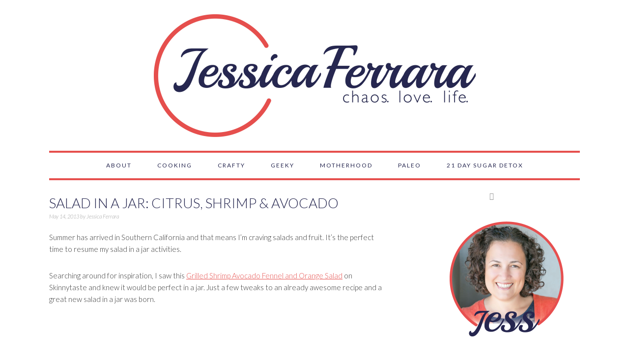

--- FILE ---
content_type: text/html; charset=utf-8
request_url: https://chaosandlove.com/salad-in-a-jar-citrus-shrimp-avocado/?replytocom=239346
body_size: 9220
content:
<!DOCTYPE html>
<html lang="en-US" prefix="og: http://ogp.me/ns#">
<head>
  <meta charset="utf-8">
  <title>Salad in a Jar: Citrus, Shrimp & Avocado | Jessica Ferrara</title>
  <meta name="viewport" content="width=device-width, initial-scale=1">
  <style type="text/css">
                        .slide-excerpt { width: 100%; }
                        .slide-excerpt { bottom: 0; }
                        .slide-excerpt { right: 0; }
                        .flexslider { max-width: 680px; max-height: 350px; }
                        .slide-image { max-height: 350px; }
  </style>
  <meta name="description" content="Refreshing summer salad in a jar featuring shrimp, avocado and a delicious citrus dressing. Great lunch idea for work or home!">
  <link rel="canonical" href="/salad-in-a-jar-citrus-shrimp-avocado/">
  <meta property="og:locale" content="en_US">
  <meta property="og:type" content="article">
  <meta property="og:title" content="Salad in a Jar: Citrus, Shrimp & Avocado | Jessica Ferrara">
  <meta property="og:description" content="Refreshing summer salad in a jar featuring shrimp, avocado and a delicious citrus dressing. Great lunch idea for work or home!">
  <meta property="og:url" content="https://chaosandlove.com/salad-in-a-jar-citrus-shrimp-avocado/">
  <meta property="og:site_name" content="Jessica Ferrara">
  <meta property="article:section" content="Cooking">
  <meta property="article:published_time" content="2013-05-14T07:53:27-07:00">
  <meta property="article:modified_time" content="2015-01-12T13:21:44-07:00">
  <meta property="og:updated_time" content="2015-01-12T13:21:44-07:00">
  <meta property="og:image" content="https://chaosandlove.com/wp-content/uploads/2013/05/salad-in-a-jar-citrus-shrimp-avocado-copy1.png">
  <meta property="og:image:width" content="500">
  <meta property="og:image:height" content="750">
  <link rel="alternate" type="application/rss+xml" title="Jessica Ferrara » Feed" href="/feed/">
  <link rel="alternate" type="application/rss+xml" title="Jessica Ferrara » Comments Feed" href="/comments/feed/">
  <link rel="alternate" type="application/rss+xml" title="Jessica Ferrara » Salad in a Jar: Citrus, Shrimp & Avocado Comments Feed" href="/salad-in-a-jar-citrus-shrimp-avocado/feed/">

  <style type="text/css">
  img.wp-smiley,
  img.emoji {
        display: inline !important;
        border: none !important;
        box-shadow: none !important;
        height: 1em !important;
        width: 1em !important;
        margin: 0 .07em !important;
        vertical-align: -0.1em !important;
        background: none !important;
        padding: 0 !important;
  }
  </style>
  <link rel="stylesheet" id="foodie-pro-theme-css" href="/wp-content/themes/foodiepro/style.css?ver=2.1.2" type="text/css" media="all">
  <style id="foodie-pro-theme-inline-css" type="text/css">
  .genesis-nav-menu > li > a{color:#262750;}.genesis-nav-menu > li > a:hover, .genesis-nav-menu > .current-menu-item > a{color:#e64f4d;}h1.entry-title, .entry-title a, .widgettitle, .recipes-top .widgettitle, .footer-widgets .widgettitle{color:#262750;}.before-header, .enews-widget, .before-header .widgettitle, .enews-widget .widgettitle{color:#e64f4d;}a, .entry-meta a, .post-info a, .post-meta a, .site-footer a, .entry-content a{color:#e64f4d;}a:hover, .entry-meta a:hover, .post-info a:hover, .post-meta a:hover, .site-footer a:hover{color:#262750;}body{font-family:"Lato","Helvetica Neue",sans-serif;}input, select, textarea, .wp-caption-text, .site-description, .entry-meta, .post-info, .post-meta{font-family:"Lato","Helvetica Neue",sans-serif;}h1, h2, h3, h4, h5, h6, .site-title, .entry-title, .widgettitle{font-family:"Lato","Helvetica Neue",sans-serif;font-weight:200;}
  </style>
  <link rel="stylesheet" id="google-fonts-css" href="//fonts.googleapis.com/css?family=Lato%3Aregular%2Citalic%2C700%2C300%2C300italic%2C900%26subset%3Dlatin%2C&ver=2.1.2" type="text/css" media="all">
  <link rel="stylesheet" id="instag-slider-css" href="/wp-content/plugins/instagram-slider-widget/assets/css/instag-slider.css?ver=1.3.0" type="text/css" media="all">
  <link rel="stylesheet" id="simple-social-icons-font-css" href="/wp-content/plugins/simple-social-icons/css/style.css?ver=1.0.12" type="text/css" media="all">
  <link rel="stylesheet" id="easyrecipestyle-reset-css" href="/wp-content/plugins/easyrecipeplus/css/easyrecipe-style-reset-min.css?ver=3.4.3177" type="text/css" media="all">
  <link rel="stylesheet" id="easyrecipebuttonUI-css" href="/wp-content/plugins/easyrecipeplus/ui/easyrecipe-buttonUI.css?ver=3.4.3177" type="text/css" media="all">
  <link rel="stylesheet" id="easyrecipestyle-css" href="/wp-content/plugins/easyrecipeplus/styles/style002/style.css?ver=3.4.3177.1.4" type="text/css" media="all">
  <link rel="stylesheet" id="jetpack_css-css" href="/wp-content/plugins/jetpack/css/jetpack.css?ver=3.9.4" type="text/css" media="all">
  <link rel="stylesheet" id="commentluv_style-css" href="/wp-content/plugins/commentluv/css/commentluv.css?ver=4.3.4" type="text/css" media="all">
  <link rel="stylesheet" id="slider_styles-css" href="/wp-content/plugins/genesis-responsive-slider/style.css?ver=0.9.5" type="text/css" media="all">
  <script type="text/javascript" src="/wp-includes/js/jquery/jquery.js?ver=1.11.3"></script>
  <script type="text/javascript" src="/wp-includes/js/jquery/jquery-migrate.min.js?ver=1.2.1"></script>
  
  <script type="text/javascript" src="/wp-content/plugins/commentluv/js/commentluv.js?ver=2.94.5"></script>
  
  <script type="text/javascript" src="/wp-content/plugins/jquery-pin-it-button-for-images/js/jpibfi.js?ver=1.51a"></script>
  
  <script type="text/javascript" src="/wp-includes/js/jquery/ui/core.min.js?ver=1.11.4"></script>
  <script type="text/javascript" src="/wp-includes/js/jquery/ui/widget.min.js?ver=1.11.4"></script>
  <script type="text/javascript" src="/wp-includes/js/jquery/ui/button.min.js?ver=1.11.4"></script>
  <script type="text/javascript" src="/wp-content/plugins/easyrecipeplus/js/easyrecipe-min.js?ver=3.4.3177"></script>
  <link rel="EditURI" type="application/rsd+xml" title="RSD" href="/xmlrpc.php?rsd">
  <link rel="wlwmanifest" type="application/wlwmanifest+xml" href="/wp-includes/wlwmanifest.xml">
  <link rel="shortlink" href="https://wp.me/p47DtE-U7">
  <style type="text/css">
  .enews .screenread {
        height: 1px;
    left: -1000em;
    overflow: hidden;
    position: absolute;
    top: -1000em;
    width: 1px; } 
  </style>
  
  <script type="text/javascript">
        jQuery(document).ready(function(){
                jQuery('img[usemap]').rwdImageMaps();
        });
  </script>
  <style type="text/css">
        img[usemap] { max-width: 100%; height: auto; }
  </style>
  <script type="text/javascript" async src="/wp-content/plugins/ziplist-recipe-plugin/zlrecipe_print.js"></script>
  <link charset="utf-8" href="/wp-content/plugins/ziplist-recipe-plugin/zlrecipe-std.css" rel="stylesheet" type="text/css">
  <style type="text/css">
  a.pinit-button { position:absolute; text-indent:-9999em !important; width: 65px !important; height: 41px !important; background: transparent url('/wp-content/plugins/jquery-pin-it-button-for-images/images/pinit-button.png') no-repeat 0 0 !important; background-size: 65px 41px !important; } img.pinit-hover { opacity: 0.5 !important; filter:alpha(opacity=50) !important; /* For IE8 and earlier */ } 
  </style>
  <link rel="Shortcut Icon" href="/wp-content/themes/foodiepro/images/favicon.ico" type="image/x-icon">
  <link rel="pingback" href="/xmlrpc.php">
  <link rel="shortcut icon" type="image/vnd.microsoft.icon" href="favicon.ico">
  <link rel="apple-touch-icon" type="image/png" href="icon.57.png">
  <link rel="apple-touch-icon" type="image/png" sizes="72x72" href="icon.72.png">
  <link rel="apple-touch-icon" type="image/png" sizes="114x114" href="icon.114.png">
  <link rel="icon" type="image/png" href="icon.114.png">
  <style type="text/css">
  .site-header { background: url(/wp-content/uploads/2015/07/cropped-JESS-1-LINE.png) no-repeat !important; }
  </style>
  <style type="text/css" media="screen">
  .simple-social-icons ul li a, .simple-social-icons ul li a:hover { background-color: #262750 !important; border-radius: 18px; color: #ffffff !important; border: 0px #ffffff solid !important; font-size: 18px; padding: 9px; }  .simple-social-icons ul li a:hover { background-color: #e64f4d !important; border-color: #ffffff !important; color: #ffffff !important; }
  </style>
  <style type="text/css"></style>
  <script data-cfasync="false" type="text/javascript">
  /* generated by Ahalogy wordpress plugin [version 1.2.11] */
  (function(a,h,a_,l,o,g,y){
  window[a_]={c:o,b:g,u:l};var s=a.createElement(h);s.src=l,e=a.getElementsByTagName(h)[0];e.parentNode.insertBefore(s,e);
  })(document,"script","_ahalogy","//w.ahalogy.com/",{client:"67378515840"});
  </script>
</head>
<body class="single single-post postid-3479 single-format-standard custom-header header-image content-sidebar foodie-pro" itemscope="itemscope" itemtype="http://schema.org/WebPage">
  <div class="site-container">
    <header class="site-header" role="banner" itemscope="itemscope" itemtype="http://schema.org/WPHeader">
      <div class="wrap">
        <div class="title-area">
          <p class="site-title" itemprop="headline"><a href="/">Jessica Ferrara</a></p>
          <p class="site-description" itemprop="description">Recipes, Crafts & Blogging Tips</p>
        </div>
      </div>
    </header>
    <nav class="nav-primary" role="navigation" itemscope="itemscope" itemtype="http://schema.org/SiteNavigationElement">
      <div class="wrap">
        <ul id="menu-top-nav" class="menu genesis-nav-menu menu-primary">
          <li id="menu-item-8261" class="menu-item menu-item-type-post_type menu-item-object-page menu-item-8261">
            <a href="/about-me/">About</a>
          </li>
          <li id="menu-item-7986" class="menu-item menu-item-type-taxonomy menu-item-object-category current-post-ancestor current-menu-parent current-post-parent menu-item-7986">
            <a href="/category/cooking-2/">Cooking</a>
          </li>
          <li id="menu-item-7987" class="menu-item menu-item-type-taxonomy menu-item-object-category menu-item-7987">
            <a href="/category/crafty/">Crafty</a>
          </li>
          <li id="menu-item-7988" class="menu-item menu-item-type-taxonomy menu-item-object-category menu-item-7988">
            <a href="/category/geeky/">Geeky</a>
          </li>
          <li id="menu-item-7989" class="menu-item menu-item-type-taxonomy menu-item-object-category menu-item-7989">
            <a href="/category/motherhood-2/">Motherhood</a>
          </li>
          <li id="menu-item-7990" class="menu-item menu-item-type-taxonomy menu-item-object-category menu-item-7990">
            <a href="/category/paleo/">Paleo</a>
          </li>
          <li id="menu-item-8258" class="menu-item menu-item-type-post_type menu-item-object-page menu-item-8258">
            <a href="/21-day-sugar-detox-coaching/">21 Day Sugar Detox</a>
          </li>
        </ul>
      </div>
    </nav>
    <div class="site-inner">
      <div class="content-sidebar-wrap">
        <main class="content" role="main" itemprop="mainContentOfPage" itemscope="itemscope" itemtype="http://schema.org/Blog">
          <article class="post-3479 post type-post status-publish format-standard has-post-thumbnail category-cooking-2 entry" itemscope="itemscope" itemtype="http://schema.org/BlogPosting" itemprop="blogPost">
            <header class="entry-header">
              <h1 class="entry-title" itemprop="headline">Salad in a Jar: Citrus, Shrimp & Avocado</h1>
              <p class="entry-meta"><time class="entry-time" itemprop="datePublished" datetime="2013-05-14T07:53:27+00:00">May 14, 2013</time> by <span class="entry-author" itemprop="author" itemscope="itemscope" itemtype="http://schema.org/Person"><span class="entry-author-name" itemprop="name">Jessica Ferrara</span></span></p>
            </header>
            <div class="entry-content" itemprop="text">
              
              <p>Summer has arrived in Southern California and that means I’m craving salads and fruit. It’s the perfect time to resume my salad in a jar activities.</p>
              <p>Searching around for inspiration, I saw this <a href="http://www.skinnytaste.com/2013/04/grilled-shrimp-avocado-fennel-and.html">Grilled Shrimp Avocado Fennel and Orange Salad</a> on Skinnytaste and knew it would be perfect in a jar. Just a few tweaks to an already awesome recipe and a great new salad in a jar was born.</p>
              <p style="text-align: center;"><img class="aligncenter wp-image-3480" title="Citrus Shrimp & Avocado Salad in a Jar | Chaos & Love" src="/wp-content/uploads/2013/05/salad-in-a-jar-citrus-shrimp-avocado-copy.png" alt="Citrus Shrimp & Avocado Salad in a Jar | Chaos & Love" width="400" height="600"></p>
              <p>My only hesitation in making this was that I’m never quite sure how to handle avocado with the salad in a jar concept. I have considering just slicing the avocado in half and cutting it into the salad just before eating, but if you’re eating on the go that takes away some of the convenience.</p>
              <p>As I was making the dressing/marinade for this salad, I realized that all that citrus juice was the perfect solution to my dilemma. I doubled some of the ingredients so that I’d have enough dressing to submerge my avocado and it turned out fabulous! My avocados are just as green after two days as they were when I put them in the jar!</p>
              <h3>A few Salad in a Jar notes:</h3>
              <ul>
                <li>For Paleo eaters, I’d double the shrimp or add an additional protein for a more filling meal.</li>
                <li>Vegetarians can obviously leave out the shrimp.</li>
                <li>This is a really light meal on it’s own. You might add a piece of crusty bread or even a grilled chicken breast to go along with it at dinner time unless you are really watching your calories.</li>
                <li>To cube the avocado, cut it in half and remove the pit. Using the tip of your knife, make 4 length wise slices to the peel. Repeat in the other direction. Run a large spoon just along the inside of the peel to scoop out the cubes.</li>
                <li>To serve, give the jar a light shake and the empty onto a plate. Super easy!</li>
              </ul>
              <div class="easyrecipe" itemscope itemtype="http://schema.org/Recipe">
                <div itemprop="name" class="ERSName">
                  Salad in a Jar: Citrus, Shrimp & Avocado
                </div>
                <div class="ERSClear">
                   
                </div>
                <div class="ERSTopRight">
                  <img itemprop="image" src="/wp-content/uploads/2013/05/salad-in-a-jar-citrus-shrimp-avocado-copy1-200x300.png" width="205">
                  <div class="ERSSavePrint">
                    <span class="ERSPrintBtnSpan">Print It</span>
                  </div>
                </div>
                <div class="ERSTimes">
                  <div class="ERSTime">
                    <div class="ERSTimeHeading">
                      Prep time
                    </div>
                    <div class="ERSTimeItem">
                      <time itemprop="prepTime" datetime="PT30M">30 mins</time>
                    </div>
                  </div>
                  <div class="ERSTime ERSTimeRight">
                    <div class="ERSTimeHeading">
                      Cook time
                    </div>
                    <div class="ERSTimeItem">
                      <time itemprop="cookTime" datetime="PT5M">5 mins</time>
                    </div>
                  </div>
                  <div class="ERSTime ERSTimeRight">
                    <div class="ERSTimeHeading">
                      Total time
                    </div>
                    <div class="ERSTimeItem">
                      <time itemprop="totalTime" datetime="PT35M">35 mins</time>
                    </div>
                  </div>
                  <div class="ERSClearLeft">
                     
                  </div>
                </div>
                <div itemprop="description" class="ERSSummary">
                  Salads in a jar make quick and easy weekday lunches. This one has just the right mix between sweet and tangy.
                </div>
                <div class="divERSHeadItems">
                  <div class="ERSAuthor">
                    Created by: <span itemprop="author">Jessica Ferrara</span>
                  </div>
                  <div class="ERSServes">
                    Serves: <span itemprop="recipeYield">4</span>
                  </div>
                </div>
                <div class="ERSIngredients">
                  <div class="ERSIngredientsHeader ERSHeading">
                    What You Need
                  </div>
                  <ul>
                    <li class="ingredient" itemprop="ingredients">1 lb jumbo shrimp</li>
                    <li class="ingredient" itemprop="ingredients">4 cups fresh spring mix</li>
                    <li class="ingredient" itemprop="ingredients">1 avocado</li>
                    <li class="ingredient" itemprop="ingredients">2 oranges, peeled and sectioned</li>
                    <li class="ingredient" itemprop="ingredients">1 bulb fresh fennel, thinly sliced</li>
                    <li class="ingredient" itemprop="ingredients">1 tbsp olive oil</li>
                    <li class="ingredient" itemprop="ingredients">juice of large orange</li>
                    <li class="ingredient" itemprop="ingredients">3 tbsp minced shallots</li>
                    <li class="ingredient" itemprop="ingredients">3 tbsp lemon juice</li>
                    <li class="ingredient" itemprop="ingredients">4 wide-mouth, quart-sized mason jars with lids</li>
                    <li class="ingredient" itemprop="ingredients">Salt and pepper to taste</li>
                  </ul>
                  <div class="ERSClear"></div>
                </div>
                <div class="ERSInstructions">
                  <div class="ERSInstructionsHeader ERSHeading">
                    What You Do
                  </div>
                  <ol>
                    <li class="instruction" itemprop="recipeInstructions">Mix olive oil, shallots, orange and lemon juice. Salt and pepper to taste.</li>
                    <li class="instruction" itemprop="recipeInstructions">Divide dressing in half.</li>
                    <li class="instruction" itemprop="recipeInstructions">Marinate shrimp in ½ for 20 minutes.</li>
                    <li class="instruction" itemprop="recipeInstructions">Grill shrimp.</li>
                    <li class="instruction" itemprop="recipeInstructions">While shrimp cools, divide remaining dressing between jars.</li>
                    <li class="instruction" itemprop="recipeInstructions">Cube avocado and ¼ to each jar. Swirl in dressing to cover. This will prevent browning.</li>
                    <li class="instruction" itemprop="recipeInstructions">Add orange sections and then fennel.</li>
                    <li class="instruction" itemprop="recipeInstructions">Divide shrimp.</li>
                    <li class="instruction" itemprop="recipeInstructions">Top with spring mix and then put lids on jars.</li>
                    <li class="instruction" itemprop="recipeInstructions">Refrigerate.</li>
                    <li class="instruction" itemprop="recipeInstructions">To serve, shake jars and pour on plate or in bowl.</li>
                  </ol>
                  <div class="ERSClear"></div>
                </div>
                <div class="ERSLinkback">
                  <!-- chaosandlove.com <a class="ERSWRPLink" href="http://www.easyrecipeplugin.com/" title="EasyRecipe Wordpress Recipe Plugin" target="_blank"> -->Wordpress Recipe Plugin by <span class="ERSAttribution">EasyRecipe</span><!-- chaosandlove.com </a> -->
                </div>
                <div class="endeasyrecipe" title="style002" style="display: none">
                  3.2.2708
                </div>
              </div>
              <h4><a href="/best-mason-jar-salads/">Want more mason jar salads? Click here for an awesome roundup of mason jar salad recipes!</a></h4>
              <p><a href="http://992409m0l6nk6m9037-7bw4k3m.hop.clickbank.net/?tid=SALADPOST"><img src="/wp-content/uploads/2013/05/banner-728x90.png" alt="banner-728x90" width="728" height="90" class="aligncenter size-full wp-image-7774"></a></p>
              <p></p>
            </div>
            <div class="adjacent-entry-pagination pagination">
              <div class="pagination-previous alignleft">
                « <a href="/mommyjuice-wines-friday-night-a-giveaway/" rel="prev">MommyJuice Wines, Friday Night & A Giveaway</a>
              </div>
              <div class="pagination-next alignright">
                <a href="/brothers-friends/" rel="next">Brothers + Friends</a> »
              </div>
            </div>
            <footer class="entry-footer">
              <p class="entry-meta"><span class="entry-categories">Filed Under: <a href="/category/cooking-2/" rel="category tag">Cooking</a></span></p>
            </footer>
          </article>
          <div class="after-entry">
            <section id="text-10" class="widget widget_text">
              <div class="widget-wrap">
                <div class="textwidget">
                   
                  
                </div>
              </div>
            </section>
          </div>
          <div class="entry-comments" id="comments">
            <h3>Comments</h3>
            <ol class="comment-list">
              <li class="comment even thread-even depth-1" id="comment-993">
                <article itemprop="comment" itemscope="itemscope" itemtype="http://schema.org/UserComments">
                  <header class="comment-header">
                    <p class="comment-author" itemprop="creator" itemscope="itemscope" itemtype="http://schema.org/Person"><img alt="" src="http://1.gravatar.com/avatar/d21e526817f1fd123158b109bbe7c1d0?s=48&d=mm&r=g" srcset="http://1.gravatar.com/avatar/d21e526817f1fd123158b109bbe7c1d0?s=96&d=mm&r=g 2x" class="avatar avatar-48 photo" height="48" width="48"><span itemprop="name">Darcy</span> <span class="says">says</span></p>
                    <p class="comment-meta"><time class="comment-time" datetime="2014-05-17T10:24:33+00:00" itemprop="commentTime"><a href="/salad-in-a-jar-citrus-shrimp-avocado/#comment-993" class="comment-time-link" itemprop="url">May 17, 2014 at 10:24 am</a></time></p>
                  </header>
                  <div class="comment-content" itemprop="commentText">
                    <p>I saw this recipe a few weeks ago and then came back to actually print it and make it and something has gotten messed up. The “recipe” now seems to be instructions for a craft project. Help!</p>
                  </div>
                  <div class="comment-reply">
                    <a rel="nofollow" class="comment-reply-link" href="/salad-in-a-jar-citrus-shrimp-avocado/?replytocom=993#respond" onclick='return addComment.moveForm( "comment-993", "993", "respond", "3479" )' aria-label="Reply to Darcy">Reply</a>
                  </div>
                </article>
                <ul class="children">
                  <li class="comment byuser comment-author-themamachaosgmailcom bypostauthor odd alt depth-2" id="comment-994">
                    <article itemprop="comment" itemscope="itemscope" itemtype="http://schema.org/UserComments">
                      <header class="comment-header">
                        <p class="comment-author" itemprop="creator" itemscope="itemscope" itemtype="http://schema.org/Person"><img alt="" src="http://1.gravatar.com/avatar/a1efec9d994f35d0dee223c77d0ab418?s=48&d=mm&r=g" srcset="http://1.gravatar.com/avatar/a1efec9d994f35d0dee223c77d0ab418?s=96&d=mm&r=g 2x" class="avatar avatar-48 photo" height="48" width="48"><span itemprop="name"><a href="/" class="comment-author-link" rel="external nofollow" itemprop="url">Jessica Ferrara</a></span> <span class="says">says</span></p>
                        <p class="comment-meta"><time class="comment-time" datetime="2014-05-19T09:32:40+00:00" itemprop="commentTime"><a href="/salad-in-a-jar-citrus-shrimp-avocado/#comment-994" class="comment-time-link" itemprop="url">May 19, 2014 at 9:32 am</a></time></p>
                      </header>
                      <div class="comment-content" itemprop="commentText">
                        <p>Oh no! You’re right, something is definitely not right. I will try to figure it out but in the meantime, it was based on this recipe – <a href="http://www.skinnytaste.com/2013/04/grilled-shrimp-avocado-fennel-and.html" rel="nofollow">http://www.skinnytaste.com/2013/04/grilled-shrimp-avocado-fennel-and.html</a></p>
                      </div>
                      <div class="comment-reply">
                        <a rel="nofollow" class="comment-reply-link" href="/salad-in-a-jar-citrus-shrimp-avocado/?replytocom=994#respond" onclick='return addComment.moveForm( "comment-994", "994", "respond", "3479" )' aria-label="Reply to Jessica Ferrara">Reply</a>
                      </div>
                    </article>
                  </li>
                </ul>
              </li>
            </ol>
          </div>
          <div class="entry-pings">
            <h3>Trackbacks</h3>
            <ol class="ping-list">
              <li id="comment-995" class="pingback even thread-even depth-1">
                <article id="div-comment-995" class="comment-body">
                  <footer class="comment-meta">
                    <div class="comment-author vcard">
                      <b class="fn"><a href="http://www.leenb.com/8-healthy-lunch-salads/" rel="external nofollow" class="url">8 Healthy Lunch Salads | leenB.</a></b> <span class="says">says:</span>
                    </div>
                    <div class="comment-metadata">
                      <a href="/salad-in-a-jar-citrus-shrimp-avocado/#comment-995"><time datetime="2014-06-12T10:03:35+00:00">June 12, 2014 at 10:03 am</time></a>
                    </div>
                  </footer>
                  <div class="comment-content">
                    <p>[…] Citrus Shrimp Avocado Salad via Chaos & Love […]</p>
                  </div>
                  <div class="reply">
                    <a rel="nofollow" class="comment-reply-link" href="/salad-in-a-jar-citrus-shrimp-avocado/?replytocom=995#respond" onclick='return addComment.moveForm( "div-comment-995", "995", "respond", "3479" )' aria-label="Reply to 8 Healthy Lunch Salads | leenB.">Reply</a>
                  </div>
                </article>
              </li>
              <li id="comment-207175" class="pingback odd alt thread-odd thread-alt depth-1">
                <article id="div-comment-207175" class="comment-body">
                  <footer class="comment-meta">
                    <div class="comment-author vcard">
                      <b class="fn"><a href="http://dailysavings.allyou.com/2015/01/12/salad-in-a-jar/" rel="external nofollow" class="url">Salad In A Jar – Healthy Lunch Ideas – ALL YOU | Deals, coupons, savings, sweepstakes and more…</a></b> <span class="says">says:</span>
                    </div>
                    <div class="comment-metadata">
                      <a href="/salad-in-a-jar-citrus-shrimp-avocado/#comment-207175"><time datetime="2015-01-12T12:01:29+00:00">January 12, 2015 at 12:01 pm</time></a>
                    </div>
                  </footer>
                  <div class="comment-content">
                    <p>[…] Citrus Shrimp & Avocado Salad in a Jar from Chaos & Love […]</p>
                  </div>
                  <div class="reply">
                    <a rel="nofollow" class="comment-reply-link" href="/salad-in-a-jar-citrus-shrimp-avocado/?replytocom=207175#respond" onclick='return addComment.moveForm( "div-comment-207175", "207175", "respond", "3479" )' aria-label="Reply to Salad In A Jar – Healthy Lunch Ideas – ALL YOU | Deals, coupons, savings, sweepstakes and more…">Reply</a>
                  </div>
                </article>
              </li>
              <li id="comment-239346" class="pingback even thread-even depth-1">
                <article id="div-comment-239346" class="comment-body">
                  <footer class="comment-meta">
                    <div class="comment-author vcard">
                      <b class="fn"><a href="http://thissillygirlslife.com/2015/02/20-different-salad-in-a-jar-recipes/" rel="external nofollow" class="url">20 Different Salad in a Jar Recipes - This Silly Girl's Life</a></b> <span class="says">says:</span>
                    </div>
                    <div class="comment-metadata">
                      <a href="/salad-in-a-jar-citrus-shrimp-avocado/#comment-239346"><time datetime="2015-02-27T04:01:32+00:00">February 27, 2015 at 4:01 am</time></a>
                    </div>
                  </footer>
                  <div class="comment-content">
                    <p>[…] Citrus Shrimp & Avocado Salad in a Jar from Chaos & Love […]</p>
                  </div>
                  <div class="reply">
                    <a rel="nofollow" class="comment-reply-link" href="/salad-in-a-jar-citrus-shrimp-avocado/?replytocom=239346#respond" onclick='return addComment.moveForm( "div-comment-239346", "239346", "respond", "3479" )' aria-label="Reply to 20 Different Salad in a Jar Recipes - This Silly Girl's Life">Reply</a>
                  </div>
                </article>
              </li>
              <li id="comment-254445" class="pingback odd alt thread-odd thread-alt depth-1">
                <article id="div-comment-254445" class="comment-body">
                  <footer class="comment-meta">
                    <div class="comment-author vcard">
                      <b class="fn"><a href="http://4stayingwell.com/jar-salads-to-go/" rel="external nofollow" class="url">Jar Salads To Go | 4stayingwell</a></b> <span class="says">says:</span>
                    </div>
                    <div class="comment-metadata">
                      <a href="/salad-in-a-jar-citrus-shrimp-avocado/#comment-254445"><time datetime="2015-03-13T18:28:42+00:00">March 13, 2015 at 6:28 pm</time></a>
                    </div>
                  </footer>
                  <div class="comment-content">
                    <p>[…] fancier than seafood? Shrimp and Avocado salad in a […]</p>
                  </div>
                  <div class="reply">
                    <a rel="nofollow" class="comment-reply-link" href="/salad-in-a-jar-citrus-shrimp-avocado/?replytocom=254445#respond" onclick='return addComment.moveForm( "div-comment-254445", "254445", "respond", "3479" )' aria-label="Reply to Jar Salads To Go | 4stayingwell">Reply</a>
                  </div>
                </article>
              </li>
              <li id="comment-272606" class="pingback even thread-even depth-1">
                <article id="div-comment-272606" class="comment-body">
                  <footer class="comment-meta">
                    <div class="comment-author vcard">
                      <b class="fn"><a href="http://www.howdoesshe.com/15-delicious-mason-jar-salads-to-make-life-easier/" rel="external nofollow" class="url">15 Delicious Mason Jar Salads to Make Life Easier | How Does She</a></b> <span class="says">says:</span>
                    </div>
                    <div class="comment-metadata">
                      <a href="/salad-in-a-jar-citrus-shrimp-avocado/#comment-272606"><time datetime="2015-03-27T18:03:38+00:00">March 27, 2015 at 6:03 pm</time></a>
                    </div>
                  </footer>
                  <div class="comment-content">
                    <p>[…] Did you ever think that you could put shrimp in a jar? This citrus shrimp and avocado salad looks just like what my husband would […]</p>
                  </div>
                  <div class="reply">
                    <a rel="nofollow" class="comment-reply-link" href="/salad-in-a-jar-citrus-shrimp-avocado/?replytocom=272606#respond" onclick='return addComment.moveForm( "div-comment-272606", "272606", "respond", "3479" )' aria-label="Reply to 15 Delicious Mason Jar Salads to Make Life Easier | How Does She">Reply</a>
                  </div>
                </article>
              </li>
              <li id="comment-330379" class="pingback odd alt thread-odd thread-alt depth-1">
                <article id="div-comment-330379" class="comment-body">
                  <footer class="comment-meta">
                    <div class="comment-author vcard">
                      <b class="fn"><a href="http://thegrassskirtblog.com/2015/06/22/20-healthy-mason-jar-salads-layering-tips/" rel="external nofollow" class="url">20 healthy mason jar salads & layering tips | The Grass Skirt</a></b> <span class="says">says:</span>
                    </div>
                    <div class="comment-metadata">
                      <a href="/salad-in-a-jar-citrus-shrimp-avocado/#comment-330379"><time datetime="2015-06-22T05:25:05+00:00">June 22, 2015 at 5:25 am</time></a>
                    </div>
                  </footer>
                  <div class="comment-content">
                    <p>[…] Citrus, Shrimp, and Avocado Salad in a Jar […]</p>
                  </div>
                  <div class="reply">
                    <a rel="nofollow" class="comment-reply-link" href="/salad-in-a-jar-citrus-shrimp-avocado/?replytocom=330379#respond" onclick='return addComment.moveForm( "div-comment-330379", "330379", "respond", "3479" )' aria-label="Reply to 20 healthy mason jar salads & layering tips | The Grass Skirt">Reply</a>
                  </div>
                </article>
              </li>
            </ol>
          </div>
          <div id="respond" class="comment-respond">
            <h3 id="reply-title" class="comment-reply-title">Leave a Reply to <a href="#comment-239346">20 Different Salad in a Jar Recipes - This Silly Girl's Life</a> <small><a rel="nofollow" id="cancel-comment-reply-link" href="/salad-in-a-jar-citrus-shrimp-avocado/#respond">Cancel reply</a></small>
</h3>
            
          </div>
        </main>
        <aside class="sidebar sidebar-primary widget-area" role="complementary" itemscope="itemscope" itemtype="http://schema.org/WPSideBar">
          <section id="simple-social-icons-5" class="widget simple-social-icons">
            <div class="widget-wrap">
              <ul class="aligncenter">
                <li class="social-email">
                  
                </li>
                <li class="social-facebook">
                  
                </li>
                <li class="social-instagram">
                  
                </li>
                <li class="social-pinterest">
                  
                </li>
                <li class="social-twitter">
                  
                </li>
              </ul>
            </div>
          </section>
          <section id="text-14" class="widget widget_text">
            <div class="widget-wrap">
              <div class="textwidget">
                <center>
                  <img src="/wp-content/uploads/2015/07/Jess-About-Me.png" alt="About Jess" target="_blank" rel="nofollow" width="250">
                </center>
              </div>
            </div>
          </section>
          <section id="jr_insta_slider-2" class="widget jr-insta-slider">
            <div class="widget-wrap">
              <h4 class="widget-title widgettitle">Instagramming</h4>NOT FOUND
            </div>
          </section>
          <section id="search-4" class="widget widget_search">
            <div class="widget-wrap">
              <h4 class="widget-title widgettitle">Search Me</h4>
              
            </div>
          </section>
          <section id="text-12" class="widget widget_text">
            <div class="widget-wrap">
              <h4 class="widget-title widgettitle">Just so you know</h4>
              <div class="textwidget">
                Some of the links on this site are affiliate links but I only link to products and businesses that I truly believe in. I earn a tiny bit of money if you click on these links and purchase products, but it won't impact your purchase price at all. You can find my full privacy policy and disclosure <a href="/disclosure/">here</a>.
              </div>
            </div>
          </section>
          <section id="text-7" class="widget widget_text">
            <div class="widget-wrap">
              <div class="textwidget">
                <br>
              </div>
            </div>
          </section>
          <section id="text-6" class="widget widget_text">
            <div class="widget-wrap">
              <div class="textwidget">
                <center>
                   
                  
                </center>
              </div>
            </div>
          </section>
          <section id="text-8" class="widget widget_text">
            <div class="widget-wrap">
              <h4 class="widget-title widgettitle">We Work With</h4>
              <div class="textwidget">
                <center>
                  <a href="http://cbi.as/sofab"><img src= "<!-- chaosandlove.com http://badges.collectivebias.com/sofabbadge.png?utm_source=sofab&utm_medium=community&utm_campaign=badge_id6069 --> "target="_blank" alt="sofab badge"></a>
                </center>
                <center>
                  <a href="http://www.whoispollinate.com/"><img src="/wp-content/uploads/2014/05/fa40557b-bf3d-493f-9697-e7a28583ae02_zpsf19368b7.png" border="1" alt="Pollinate Media Group" target="_blank"></a>
                </center>
                <p style="text-align: center;">
                 
                 
                <script type="text/javascript" src= "<!-- chaosandlove.com http://badge.clevergirlscollective.com/v2/2G1RkI5BDfoJ3CLlKz6yR4T438ADsBN1.js --> "></script></p>
                <center>
                  <div class="silhouette-affiliate-widget" style="width:250px;">
                    <a href="http://www.silhouetteamerica.com/?aff_id=ql5SQF93oh2eDNeeh8UVhw&ad_id=19"><img src="//cdn.silhouetteamerica.com/2/i/affiliates/ads/1402533339Y1LNgU.png" style="max-width:250px; max-height:250px" width="250" height="250"></a>
                    <div class="additional-text"></div>
                  </div>
<img src="//www.silhouetteamerica.com/?aff_id=ql5SQF93oh2eDNeeh8UVhw&ad_id=19&imp=1" width="1" height="1">
                </center>
              </div>
            </div>
          </section>
        </aside>
      </div>
    </div>
    <footer class="site-footer" role="contentinfo" itemscope="itemscope" itemtype="http://schema.org/WPFooter">
      <div class="wrap">
        <p>Copyright © 2016 Jessica Ferrara · Chaos & Love</p>
      </div>
    </footer>
  </div>
<noscript>
  <div class="statcounter">
    <a title="web analytics" href="https://statcounter.com/"></a>
  </div>
</noscript>
  <div style="display:none">
    <div class="grofile-hash-map-d21e526817f1fd123158b109bbe7c1d0"></div>
    <div class="grofile-hash-map-a1efec9d994f35d0dee223c77d0ab418"></div>
  </div>
   <noscript></noscript> 
  <script type="text/javascript">

  jQuery(document).ready(function($) {$(".flexslider").flexslider({controlsContainer: "#genesis-responsive-slider",animation: "slide",directionNav: 1,controlNav: 1,animationDuration: 800,slideshowSpeed: 4000    });  });
  </script> 
   
   
   
   
   
  <script type="text/javascript" src="/wp-content/plugins/jetpack/modules/wpgroho.js?ver=4.3.4"></script> 
   
  <script type="text/javascript" src="/wp-content/themes/foodiepro/assets/js/general.js?ver=1.0.0"></script> 
  <script type="text/javascript" src="/wp-content/plugins/genesis-responsive-slider/js/jquery.flexslider.js?ver=0.9.5"></script> 
  
<script defer src="https://static.cloudflareinsights.com/beacon.min.js/vcd15cbe7772f49c399c6a5babf22c1241717689176015" integrity="sha512-ZpsOmlRQV6y907TI0dKBHq9Md29nnaEIPlkf84rnaERnq6zvWvPUqr2ft8M1aS28oN72PdrCzSjY4U6VaAw1EQ==" data-cf-beacon='{"version":"2024.11.0","token":"19555eb5b4564901ab7e833025065f8d","r":1,"server_timing":{"name":{"cfCacheStatus":true,"cfEdge":true,"cfExtPri":true,"cfL4":true,"cfOrigin":true,"cfSpeedBrain":true},"location_startswith":null}}' crossorigin="anonymous"></script>
</body>
</html>



--- FILE ---
content_type: text/html; charset=utf-8
request_url: https://chaosandlove.com/salad-in-a-jar-citrus-shrimp-avocado/%3C!--%20chaosandlove.com%20http://badge.clevergirlscollective.com/v2/2G1RkI5BDfoJ3CLlKz6yR4T438ADsBN1.js%20--%3E
body_size: 4817
content:
<!DOCTYPE html>
<html lang="en-US" prefix="og: http://ogp.me/ns#">
<head>
  <meta charset="UTF-8">
  <title>Unavailable</title>
  <meta name="viewport" content="width=device-width, initial-scale=1">
  <script data-cfasync="false" type="text/javascript" id="mobilify-loader" data-mobilify="1" data-client="67378515840" data-article="8585" data-snippet-gen-version="2ac5c4b" data-snippet-gen-at="2016-02-10 01:13:39 +0000" data-base-url="https://w.ahalogy.com">
  !function(e, t, n) {
  var r = n && n.log && void 0 != n.log && void 0 != n.log.bind ? n.log.bind(n) :function() {}, i = e.AhalogyWidget = e.AhalogyWidget || {}, o = i.ErrorHandler = function() {
  if (!i.demoMode) {
  r("fd");
  var n = new Date();
  n.setTime(n.getTime() + 6e4), t.cookie = "nonCarded=1; expires=" + n.toGMTString(), 
  e.location.reload(), e.setTimeout(function() {
  r("dr"), e.location = e.location.href;
  }, 1e3);
  }
  };
  i.mobilifyLoader = function(n, a, c, s) {
  function u() {
  return -1 != e.location.href.indexOf(d);
  }
  function l(e, n, r, i) {
  var o = t.getElementsByTagName("script")[0];
  e.src = i, e.id = n, e.setAttribute("class", r), o.parentNode.insertBefore(e, o);
  }
  e.AhalogyMobilifyLoadedAt = new Date(), i.mobilifyCssUrl = c;
  var d = "mobilifyBrowserDemo";
  s && (i.demoMode = s);
  var f = /((; )|#|&|^)nonCarded=(\d)/.exec(location.hash + "; " + t.cookie);
  if (s) r("dm"); else {
  if (f && f[3]) return void r("di");
  if (u()) r("bdm"); else if (!n()) return void r("ne");
  }
  t.write('<plaintext style="display:none">'), e.setTimeout(function() {
  var e = t.createElement("script"), n = "mobilify";
  e.onerror = o, l(e, "mobilify-js", n, a);
  }), i.GiveUpTimer = e.setTimeout(o, 4e3);
  };
  }(window, document, window.console);;
  (function(ua) {
    window.AhalogyWidget.mobilifyLoader(function() {
      return ua.indexOf('[Pinterest/iOS]') != -1 && ua.indexOf('iPhone') != -1 && ua.indexOf('iPad') == -1;
    }, 'https://w.ahalogy.com/mobilify-v2.js', 'https://w.ahalogy.com/assets/mobilify.css', false);
  })(navigator.userAgent);
  </script>
  <style type="text/css">
                        .slide-excerpt { width: 100%; }
                        .slide-excerpt { bottom: 0; }
                        .slide-excerpt { right: 0; }
                        .flexslider { max-width: 680px; max-height: 350px; }
                        .slide-image { max-height: 350px; }
  </style>
  <meta name="description" content="Sometimes the best products for cleaning your home are the ones your mother, grandmother and even great grandmother used.">
  <link rel="canonical" href="/pledge-home/">
  <meta property="og:locale" content="en_US">
  <meta property="og:type" content="article">
  <meta property="og:description" content="Sometimes the best products for cleaning your home are the ones your mother, grandmother and even great grandmother used.">
  <meta property="og:url" content="https://chaosandlove.com/pledge-home/">
  <meta property="og:site_name" content="Jessica Ferrara">
  <meta property="article:section" content="Real Life">
  <meta property="article:published_time" content="2016-04-20T07:36:10-08:00">
  <meta property="article:modified_time" content="2016-04-21T07:44:37-08:00">
  <meta property="og:updated_time" content="2016-04-21T07:44:37-08:00">
  <meta property="og:image" content="https://chaosandlove.com/wp-content/uploads/2016/03/unnamed-1024x768.jpg">
  <meta property="og:image" content="https://chaosandlove.com/wp-content/uploads/2016/03/pledge-3-768x1024.jpg">
  <meta property="og:image" content="https://chaosandlove.com/wp-content/uploads/2016/04/IMG_8574-1024x768.jpg">
  <meta property="og:image" content="https://chaosandlove.com/wp-content/uploads/2016/03/pledge2-768x1024.jpg">
  <meta property="og:image" content="https://chaosandlove.com/wp-content/uploads/2016/03/225168_20975393776_1068_n.jpg">
  <link rel="alternate" type="application/rss+xml" title="Jessica Ferrara &raquo; Feed" href="/feed/">
  <link rel="alternate" type="application/rss+xml" title="Jessica Ferrara &raquo; Comments Feed" href="/comments/feed/">
  <link rel="alternate" type="application/rss+xml" title="Jessica Ferrara &raquo; Home Full of Memories Comments Feed" href="/pledge-home/feed/">

  <style type="text/css">
  img.wp-smiley,
  img.emoji {
        display: inline !important;
        border: none !important;
        box-shadow: none !important;
        height: 1em !important;
        width: 1em !important;
        margin: 0 .07em !important;
        vertical-align: -0.1em !important;
        background: none !important;
        padding: 0 !important;
  }
  </style>
  <link rel='stylesheet' id='foodie-pro-theme-css' href='/wp-content/themes/foodiepro/style.css?ver=2.1.2' type='text/css' media='all'>
  <style id='foodie-pro-theme-inline-css' type='text/css'>
  .genesis-nav-menu > li > a{color:#262750;}.genesis-nav-menu > li > a:hover, .genesis-nav-menu > .current-menu-item > a{color:#e64f4d;}h1.entry-title, .entry-title a, .widgettitle, .recipes-top .widgettitle, .footer-widgets .widgettitle{color:#262750;}.before-header, .enews-widget, .before-header .widgettitle, .enews-widget .widgettitle{color:#e64f4d;}a, .entry-meta a, .post-info a, .post-meta a, .site-footer a, .entry-content a{color:#e64f4d;}a:hover, .entry-meta a:hover, .post-info a:hover, .post-meta a:hover, .site-footer a:hover{color:#262750;}body{font-family:"Lato","Helvetica Neue",sans-serif;}input, select, textarea, .wp-caption-text, .site-description, .entry-meta, .post-info, .post-meta{font-family:"Lato","Helvetica Neue",sans-serif;}h1, h2, h3, h4, h5, h6, .site-title, .entry-title, .widgettitle{font-family:"Lato","Helvetica Neue",sans-serif;font-weight:200;}
  </style>
  <link rel='stylesheet' id='google-fonts-css' href='//fonts.googleapis.com/css?family=Lato%3Aregular%2Citalic%2C700%2C300%2C300italic%2C900%26subset%3Dlatin%2C&#038;ver=2.1.2' type='text/css' media='all'>
  <link rel='stylesheet' id='instag-slider-css' href='/wp-content/plugins/instagram-slider-widget/assets/css/instag-slider.css?ver=1.3.0' type='text/css' media='all'>
  <link rel='stylesheet' id='simple-social-icons-font-css' href='/wp-content/plugins/simple-social-icons/css/style.css?ver=1.0.12' type='text/css' media='all'>
  <link rel='stylesheet' id='jetpack_css-css' href='/wp-content/plugins/jetpack/css/jetpack.css?ver=3.9.4' type='text/css' media='all'>
  <link rel='stylesheet' id='commentluv_style-css' href='/wp-content/plugins/commentluv/css/commentluv.css?ver=4.3.7' type='text/css' media='all'>
  <link rel='stylesheet' id='slider_styles-css' href='/wp-content/plugins/genesis-responsive-slider/style.css?ver=0.9.5' type='text/css' media='all'>
  <script type='text/javascript' src='/wp-includes/js/jquery/jquery.js?ver=1.11.3'></script>
  <script type='text/javascript' src='/wp-includes/js/jquery/jquery-migrate.min.js?ver=1.2.1'></script>
  
  <script type='text/javascript' src='/wp-content/plugins/commentluv/js/commentluv.js?ver=2.94.5'></script>
  
  <script type='text/javascript' src='/wp-content/plugins/jquery-pin-it-button-for-images/js/jpibfi.js?ver=1.51a'></script>
  
  <link rel="EditURI" type="application/rsd+xml" title="RSD" href="/xmlrpc.php?rsd">
  <link rel="wlwmanifest" type="application/wlwmanifest+xml" href="/wp-includes/wlwmanifest.xml">
  <link rel='shortlink' href="https://wp.me/p47DtE-2et">
  <style type="text/css">
  .enews .screenread {
        height: 1px;
    left: -1000em;
    overflow: hidden;
    position: absolute;
    top: -1000em;
    width: 1px; } 
  </style>
  
  <script type="text/javascript">
        jQuery(document).ready(function(){
                jQuery('img[usemap]').rwdImageMaps();
        });
  </script>
  <style type="text/css">
        img[usemap] { max-width: 100%; height: auto; }
  </style>
  <script type="text/javascript" async src="/wp-content/plugins/ziplist-recipe-plugin/zlrecipe_print.js"></script>
  <link charset="utf-8" href="/wp-content/plugins/ziplist-recipe-plugin/zlrecipe-std.css" rel="stylesheet" type="text/css">
  <style type="text/css">
  a.pinit-button { position:absolute; text-indent:-9999em !important; width: 65px !important; height: 41px !important; background: transparent url('/wp-content/plugins/jquery-pin-it-button-for-images/images/pinit-button.png') no-repeat 0 0 !important; background-size: 65px 41px !important; } img.pinit-hover { opacity: 0.5 !important; filter:alpha(opacity=50) !important; /* For IE8 and earlier */ } 
  </style>
  <link rel="Shortcut Icon" href="/wp-content/themes/foodiepro/images/favicon.ico" type="image/x-icon">
  <link rel="pingback" href="/xmlrpc.php">
  <link rel="shortcut icon" type="image/vnd.microsoft.icon" href="favicon.ico">
  <link rel="apple-touch-icon" type="image/png" href="icon.57.png">
  <link rel="apple-touch-icon" type="image/png" sizes="72x72" href="icon.72.png">
  <link rel="apple-touch-icon" type="image/png" sizes="114x114" href="icon.114.png">
  <link rel="icon" type="image/png" href="icon.114.png">
  <style type="text/css">
  .site-header { background: url(/wp-content/uploads/2015/07/cropped-JESS-1-LINE.png) no-repeat !important; }
  </style>
  <style type="text/css" media="screen">
  .simple-social-icons ul li a, .simple-social-icons ul li a:hover { background-color: #262750 !important; border-radius: 18px; color: #ffffff !important; border: 0px #ffffff solid !important; font-size: 18px; padding: 9px; }  .simple-social-icons ul li a:hover { background-color: #e64f4d !important; border-color: #ffffff !important; color: #ffffff !important; }
  </style>
  <style type="text/css"></style>
  <script data-cfasync="false" type="text/javascript">
  /* generated by Ahalogy wordpress plugin [version 1.2.11] */
  (function(a,h,a_,l,o,g,y){
  window[a_]={c:o,b:g,u:l};var s=a.createElement(h);s.src=l,e=a.getElementsByTagName(h)[0];e.parentNode.insertBefore(s,e);
  })(document,"script","_ahalogy","//w.ahalogy.com/",{client:"67378515840"});
  </script>
</head>
<body class="single single-post postid-8585 single-format-standard custom-header header-image content-sidebar foodie-pro" itemscope="itemscope" itemtype="http://schema.org/WebPage">
<div class="site-container"><header class="site-header" role="banner" itemscope="itemscope" itemtype="http://schema.org/WPHeader">
<div class="wrap">
<div class="title-area">
<p class="site-title" itemprop="headline"><a href="/">Jessica Ferrara</a></p>
<p class="site-description" itemprop="description">Recipes, Crafts &amp; Blogging Tips</p>
</div>
</div>
</header><nav class="nav-primary" role="navigation" itemscope="itemscope" itemtype="http://schema.org/SiteNavigationElement">
<div class="wrap">
<ul id="menu-top-nav" class="menu genesis-nav-menu menu-primary">
<li id="menu-item-8261" class="menu-item menu-item-type-post_type menu-item-object-page menu-item-8261"><a href="/about-me/">About</a></li>
<li id="menu-item-7986" class="menu-item menu-item-type-taxonomy menu-item-object-category menu-item-7986"><a href="/category/cooking-2/">Cooking</a></li>
<li id="menu-item-7987" class="menu-item menu-item-type-taxonomy menu-item-object-category menu-item-7987"><a href="/category/crafty/">Crafty</a></li>
<li id="menu-item-7988" class="menu-item menu-item-type-taxonomy menu-item-object-category menu-item-7988"><a href="/category/geeky/">Geeky</a></li>
<li id="menu-item-7989" class="menu-item menu-item-type-taxonomy menu-item-object-category menu-item-7989"><a href="/category/motherhood-2/">Motherhood</a></li>
<li id="menu-item-7990" class="menu-item menu-item-type-taxonomy menu-item-object-category menu-item-7990"><a href="/category/paleo/">Paleo</a></li>
<li id="menu-item-8258" class="menu-item menu-item-type-post_type menu-item-object-page menu-item-8258"><a href="/21-day-sugar-detox-coaching/">21 Day Sugar Detox</a></li>
</ul>
</div>
</nav>
<div class="site-inner">
<div class="content-sidebar-wrap"><main class="content" role="main" itemprop="mainContentOfPage" itemscope="itemscope" itemtype="http://schema.org/Blog">
<article class="post-8585 post type-post status-publish format-standard category-real-life entry" itemscope="itemscope" itemtype="http://schema.org/BlogPosting" itemprop="blogPost"><header class="entry-header">

<br /></header>
<div class="entry-content" itemprop="text">
<h1 style="text-align: center;"><em>THE PAGE IS UNAVAILABLE. PLEASE <a href="/">VISIT THE MAIN ONE.</a><br /></em></h1>
</div>
</article>
<div id="respond" class="comment-respond"></div>
</main>
<aside class="sidebar sidebar-primary widget-area" role="complementary" itemscope="itemscope" itemtype="http://schema.org/WPSideBar">
<section id="simple-social-icons-5" class="widget simple-social-icons">
<div class="widget-wrap">
<ul class="aligncenter">
<li class="social-email"><a href="http://"></a></li>
<li class="social-facebook"></li>
<li class="social-instagram"></li>
<li class="social-pinterest"></li>
<li class="social-twitter"></li>
</ul>
</div>
</section>
<section id="text-14" class="widget widget_text">
<div class="widget-wrap">
<div class="textwidget"><center><a href="/about-jess"><img src="/wp-content/uploads/2015/07/Jess-About-Me.png" alt="About Jess" target="_blank" rel="nofollow" width="250" /></a></center></div>
</div>
</section>
<section id="jr_insta_slider-2" class="widget jr-insta-slider">
<div class="widget-wrap">
<h4 class="widget-title widgettitle">Instagramming</h4>
Not Found</div>
</section>
<section id="search-4" class="widget widget_search">
<div class="widget-wrap">
<h4 class="widget-title widgettitle">Search Me</h4>
</div>
</section>
<section id="text-12" class="widget widget_text">
<div class="widget-wrap">
<h4 class="widget-title widgettitle">Just so you know</h4>
<div class="textwidget">Some of the links on this site are affiliate links but I only link to products and businesses that I truly believe in. I earn a tiny bit of money if you click on these links and purchase products, but it won't impact your purchase price at all. You can find my full privacy policy and disclosure <a href="/disclosure/">here</a>.</div>
</div>
</section>
<section id="text-7" class="widget widget_text">
<div class="widget-wrap">
<div class="textwidget"><br /></div>
</div>
</section>
<section id="text-6" class="widget widget_text">
<div class="widget-wrap">
<div class="textwidget"><center></center><br /></div>
</div>
</section>
<section id="text-8" class="widget widget_text">
<div class="widget-wrap">
<h4 class="widget-title widgettitle">We Work With</h4>
<div class="textwidget"><center><a href="http://cbi.as/sofab"><img src="'&lt;!--" chaosandlove="" com="" http:="" badges="" collectivebias="" sofabbadge="" png="" utm_source="sofab&amp;utm_medium=community&amp;utm_campaign=badge_id6069" --="" /> 'target="_blank" alt="sofab badge"&gt;</a></center><center><a href="http://www.whoispollinate.com/"><img src="/wp-content/uploads/2014/05/fa40557b-bf3d-493f-9697-e7a28583ae02_zpsf19368b7.png" border="1" alt="Pollinate Media Group" target="_blank" /></a></center>
<p style="text-align: center;">
<script type="text/javascript" src="&lt;!-- chaosandlove.com http://badge.clevergirlscollective.com/v2/2G1RkI5BDfoJ3CLlKz6yR4T438ADsBN1.js --&gt; "></script>
</p>
<center>
<div class="silhouette-affiliate-widget" style="width: 250px;"><a href="http://www.silhouetteamerica.com/?aff_id=ql5SQF93oh2eDNeeh8UVhw&amp;ad_id=19"><img src="//cdn.silhouetteamerica.com/2/i/affiliates/ads/1402533339Y1LNgU.png" style="max-width: 250px; max-height: 250px;" width="250" height="250" /></a>
<div class="additional-text"><br /></div>
</div>
<img src="//www.silhouetteamerica.com/?aff_id=ql5SQF93oh2eDNeeh8UVhw&amp;ad_id=19&amp;imp=1" width="1" height="1" /></center></div>
</div>
</section>
</aside>
</div>
</div>
<footer class="site-footer" role="contentinfo" itemscope="itemscope" itemtype="http://schema.org/WPFooter">
<div class="wrap">
<p>Copyright &copy;&nbsp;2017 Jessica Ferrara &middot; Chaos &amp; Love</p>
</div>
</footer></div>
<noscript>
  <div class="statcounter">
    <a title="web analytics" href="https://statcounter.com/"></a>
  </div></noscript>
<div style="display: none;"><br /></div>
<noscript></noscript>
<script type="text/javascript">

  jQuery(document).ready(function($) {$(".flexslider").flexslider({controlsContainer: "#genesis-responsive-slider",animation: "slide",directionNav: 1,controlNav: 1,animationDuration: 800,slideshowSpeed: 4000    });  });
  </script>
<script type="text/javascript" src="/wp-content/plugins/jetpack/modules/wpgroho.js?ver=4.3.7"></script>
<script type="text/javascript" src="/wp-content/themes/foodiepro/assets/js/general.js?ver=1.0.0"></script>
<script type="text/javascript" src="/wp-content/plugins/genesis-responsive-slider/js/jquery.flexslider.js?ver=0.9.5"></script>
</body>
</html>

--- FILE ---
content_type: text/css; charset=
request_url: https://chaosandlove.com/wp-content/plugins/easyrecipeplus/css/easyrecipe-style-reset-min.css?ver=3.4.3177
body_size: 684
content:
div.easyrecipe{position:relative;clear:both}.easyrecipe div,.easyrecipe li,.easyrecipe ol,.easyrecipe p,.easyrecipe span,.easyrecipe ul{padding:0;margin:0;line-height:inherit}.easyrecipe .ERSIngredients .ERSIngredientsHeader,.easyrecipe .ERSInstructions .ERSInstructionsHeader,.easyrecipe .nutrition .ERSNutritionHeader,.easyrecipe div .ERSNotesHeader{font-size:1.4em;font-weight:700;clear:both;margin-top:1em;margin-bottom:1em}#content .easyrecipe .ERSIngredients li.ingredient,.easyrecipe .ERSIngredients li.ingredient{list-style:disc inside;margin-left:10px;line-height:inherit;background:0 0;padding:0}.easyrecipe .ERSIngredients li.ERSIngredientImage{list-style-type:none;margin-left:10px}.easyrecipe .ERSInstructions li.instruction{list-style:decimal;margin-left:30px;line-height:inherit;background:0 0;padding:0}.easyrecipe .ERSInstructions li.ERSInstructionImage{list-style-type:none;margin-left:30px}.easyrecipe .ERSIngredients,.easyrecipe .ERSInstructions,.easyrecipe .ERSNotesDiv{margin-bottom:10px}.easyrecipe .ERSIngredients .ERSSectionHead,.easyrecipe .ERSInstructions .ERSSectionHead{margin-top:3px;margin-bottom:3px;font-weight:700}.entry .easyrecipe .ERSIngredients ul li::before{content:normal}.easyrecipe .ERSLinkback a,.easyrecipe .ERSLinkback span{font:9px "Trebuchet MS",Arial,Helvetica,sans-serif;position:relative;margin-bottom:6px;margin-top:15px;font-weight:400}.easyrecipe .ERSLinkback .ERSWRPLink{color:inherit!important;text-decoration:none!important}.easyrecipe .ERSWRPLink .ERSAttribution{text-decoration:underline!important}.easyrecipe .ERSClear{clear:both;line-height:0;height:0}.easyrecipe .ERSClearLeft{clear:left;line-height:0;height:0}.easyrecipe .ERSFloatLeft{float:left}div.easyrecipe div.ERSSavePrint .ERSPrintBtnSpan .ERSPrintBtn,div.easyrecipe div.ERSSavePrint .ERSSaveBtnSpan .ERSSaveBtn{border:none;color:#fff;background:#666;font-size:11px}div.easyrecipe a.ERSPrintBtn span,div.easyrecipe a.ERSSaveBtn span{color:#fff}div.easyrecipe div.ERSSavePrint .ERSSaveBtnSpan .ziplist-button.ERSSaveBtn,div.easyrecipe div.ERSSavePrint .ERSSaveBtnSpan .ziplist-link.ERSSaveBtn{background-color:#007ec8}div.easyrecipe div.ERSSavePrint span.ERSPrintBtnSpan a.ERSPrintBtn span.ERSPrintIcon{background-image:url(/wp-content/plugins/easyrecipeplus/css/images/printicon.png);width:16px;height:16px}.foodie div.easyrecipe div.ERSSavePrint span.ERSSaveBtnSpan a.bigoven span.ERSSaveIcon{background-image:url(/wp-content/themes/foodie/images/save.png);margin-left:10px}.foodie-pro div.easyrecipe div.ERSSavePrint span.ERSSaveBtnSpan a.bigoven span.ERSSaveIcon{background-image:url(/wp-content/themes/foodiepro/images/save.png);margin-left:10px}div.easyrecipe div.ERSSavePrint span.ERSSaveBtnSpan a.ziplist-button span.ERSSaveIcon,div.easyrecipe div.ERSSavePrint span.ERSSaveBtnSpan a.ziplist-link span.ERSSaveIcon{background-image:url(/wp-content/plugins/easyrecipeplus/css/images/saveicon.png);width:16px;height:16px}div.easyrecipe div.ERSSavePrint span.ERSSaveBtnSpan span.ERSSaveIcon{background-image:url(/wp-content/plugins/easyrecipeplus/css/images/bigovenicon.png);width:20px;height:18px}.easyrecipe .ERSRatings{float:right;width:95px}.ERSRatingOuter{background:url(/wp-content/plugins/easyrecipeplus/css/images/greystar15.png) repeat-x;width:95px;height:15px;font:10px "Trebuchet MS",Arial,Helvetica,sans-serif;text-align:center;margin-right:5px;margin-left:5px}.ERSRatingInner{background:url(/wp-content/plugins/easyrecipeplus/css/images/yellowstar15.png) repeat-x;width:50%;height:15px}.ERComment{margin-bottom:10px!important;margin-top:10px}.ERComment .ERRateBG{width:95px;height:15px;cursor:pointer;float:left;background:url(/wp-content/plugins/easyrecipeplus/css/images/greystar15.png) repeat-x}.ERComment .ERRateStars{width:95px;height:15px;cursor:pointer;background:url(/wp-content/plugins/easyrecipeplus/css/images/yellowstar15.png) repeat-x}span.ERComment,span.ERComment span{display:block}.ERRatingComment{background:url(/wp-content/plugins/easyrecipeplus/css/images/greystar15.png) repeat-x;width:95px;height:15px;margin-right:20px}.ERRatingCommentInner{background:url(/wp-content/plugins/easyrecipeplus/css/images/yellowstar15.png) repeat-x;width:50%;height:15px}.easyrecipeWrapper .easyrecipeAbove,.easyrecipeWrapper .easyrecipeBelow{display:none}.easyrecipe .ERSSaveBtnSpan a.ziplist-button img,.easyrecipe .ERSSaveBtnSpan a.ziplist-link img{position:relative;top:10px;width:auto;height:auto;border:none;padding:0;margin:0;box-shadow:none}body .easyrecipe .ERSTimes p{margin:0!important}



--- FILE ---
content_type: application/javascript; charset=
request_url: https://chaosandlove.com/wp-content/plugins/jquery-pin-it-button-for-images/js/jpibfi.js?ver=1.51a
body_size: 2820
content:
var jpibfi;!function(jpibfi){!function(ButtonPosition){ButtonPosition[ButtonPosition.TopLeft=0]="TopLeft",ButtonPosition[ButtonPosition.TopRight=1]="TopRight",ButtonPosition[ButtonPosition.BottomLeft=2]="BottomLeft",ButtonPosition[ButtonPosition.BottomRight=3]="BottomRight",ButtonPosition[ButtonPosition.Middle=4]="Middle"}(jpibfi.ButtonPosition||(jpibfi.ButtonPosition={}));jpibfi.ButtonPosition;!function(ShowButton){ShowButton[ShowButton.Hover=0]="Hover",ShowButton[ShowButton.AlwaysTouch=1]="AlwaysTouch",ShowButton[ShowButton.Always=2]="Always"}(jpibfi.ShowButton||(jpibfi.ShowButton={}));jpibfi.ShowButton}(jpibfi||(jpibfi={}));var jpibfi;!function(jpibfi){var PinButtonGenerator=function(){function PinButtonGenerator($,settings,logger){this.$=$,this.settings=settings,this.logger=logger}return PinButtonGenerator.prototype.cancelHide=function($button){clearTimeout($button.data("jpibfi-timeoutId"))},PinButtonGenerator.prototype.hide=function($button,callback){void 0===callback&&(callback=function(){});var timeoutId=($button.data("jpibfi-indexer"),setTimeout(function(){$button.remove(),callback.call(null,null)},100));$button.data("jpibfi-timeoutId",timeoutId)},PinButtonGenerator.prototype.generateForImage=function($image){var indexer=$image.data("jpibfi-indexer"),$anchor=this.$("<a/>",{href:"#","class":"pinit-button","data-jpibfi-indexer":indexer,text:""}),that=this;$anchor.click(function(){var $this=that.$(this);that.logger.logString("Pin In button clicked");var index=that.$(this).data("jpibfi-indexer"),$image=that.$('img[data-jpibfi-indexer="'+index+'"]'),bookmarkDescription="",descriptionForUrl="",bookmarkUrl="";if(that.settings.usePostUrl){var $inputWithData=$image.closest(".jpibfi_container").find("input.jpibfi").first();$inputWithData.length&&(descriptionForUrl=$inputWithData.data("jpibfi-description"),bookmarkUrl=$inputWithData.data("jpibfi-url"))}bookmarkUrl=bookmarkUrl||that.settings.pageUrl,3==that.settings.descriptionOption?bookmarkDescription=$image.attr("title")||$image.attr("alt"):2==that.settings.descriptionOption?bookmarkDescription=descriptionForUrl||that.settings.pageDescription:4==that.settings.descriptionOption?bookmarkDescription=that.settings.siteTitle:5==that.settings.descriptionOption?bookmarkDescription=$image.data("jpibfi-description"):6==that.settings.descriptionOption&&(bookmarkDescription=$image.attr("alt")),bookmarkDescription=bookmarkDescription||descriptionForUrl||that.settings.pageTitle;var imageUrl="http://pinterest.com/pin/create/bookmarklet/?is_video="+encodeURIComponent("false")+"&url="+encodeURIComponent(bookmarkUrl)+"&media="+encodeURIComponent(that.getImageUrl($image))+"&description="+encodeURIComponent(bookmarkDescription);return that.settings.isTouchDevice?($this.attr("href",imageUrl).attr("target","_blank"),!0):(window.open(imageUrl,"_blank","width=632,height=253,status=0,toolbar=0,menubar=0,location=1,scrollbars=1"),!1)});var position=that.calculateButtonPosition($image);return $image.after($anchor),$anchor.css("visibility","hidden").show().offset({left:position.left,top:position.top}).css("visibility","visible"),$anchor},PinButtonGenerator.prototype.getImageUrl=function($elem){var defaultUrl=this.$.fn.prop&&$elem.prop("src")||$elem.attr("src");return this.settings.pinLinkedImages?this.getLinkedImageUrl($elem)||defaultUrl:defaultUrl},PinButtonGenerator.prototype.getLinkedImageUrl=function($element){var $parent=$element.parents("a").first();if($parent.length){var href=$parent.attr("href"),useUrl=!!href&&this.fileExtensionAllowed(this.getFileExtension(href),this.settings.pinLinkedImagesExtensions);if(useUrl)return href}return null},PinButtonGenerator.prototype.getFileExtension=function(url){var parts=url.split(".");return 1==parts.length?"":parts.pop().split(/\#|\?/)[0]},PinButtonGenerator.prototype.fileExtensionAllowed=function(extension,listOfExtensions){if(!listOfExtensions.length)return!0;for(var extensions=listOfExtensions.split(","),i=0;i<extensions.length;i++)if(extensions[i]==extension)return!0;return!1},PinButtonGenerator.prototype.urlInCurrentDomain=function(url){var currentDomain=document.domain.replace(/^www./,"");return-1!=url.indexOf(currentDomain)},PinButtonGenerator.prototype.calculateButtonPosition=function($image){var position=$image.offset(),imageDimensions={width:$image.get(0).clientWidth,height:$image.get(0).clientHeight};switch(this.settings.buttonPosition){case jpibfi.ButtonPosition.TopLeft:position.left+=this.settings.buttonMarginLeft,position.top+=this.settings.buttonMarginTop;break;case jpibfi.ButtonPosition.TopRight:position.top+=this.settings.buttonMarginTop,position.left=position.left+imageDimensions.width-this.settings.buttonMarginRight-this.settings.pinImageWidth;break;case jpibfi.ButtonPosition.BottomLeft:position.left+=this.settings.buttonMarginLeft,position.top=position.top+imageDimensions.height-this.settings.buttonMarginBottom-this.settings.pinImageHeight;break;case jpibfi.ButtonPosition.BottomRight:position.left=position.left+imageDimensions.width-this.settings.buttonMarginRight-this.settings.pinImageWidth,position.top=position.top+imageDimensions.height-this.settings.buttonMarginBottom-this.settings.pinImageHeight;break;case jpibfi.ButtonPosition.Middle:position.left=Math.round(position.left+imageDimensions.width/2-this.settings.pinImageWidth/2),position.top=Math.round(position.top+imageDimensions.height/2-this.settings.pinImageHeight/2)}return position},PinButtonGenerator}();jpibfi.PinButtonGenerator=PinButtonGenerator}(jpibfi||(jpibfi={}));var jpibfi;!function(jpibfi){var Logger=function(){function Logger(printLog){this._printLog=printLog&&"undefined"!=typeof console&&"undefined"!=typeof console.log,this._jsonStringifyExists="undefined"!=typeof JSON&&"function"==typeof JSON.stringify}return Logger.prototype._logObject=function(obj){var out="";for(var p in obj)out+=p+": "+obj[p]+"\n";console.log("jpibfi debug: "+out)},Logger.prototype.logString=function(message){this._printLog&&console.log("jpibfi debug: "+message)},Logger.prototype.logObject=function(obj){this._printLog&&(this._jsonStringifyExists?console.log("jpibfi debugz: "+JSON.stringify(obj,null,4)):this._logObject(obj))},Logger}();jpibfi.Logger=Logger}(jpibfi||(jpibfi={}));var jpibfi;!function(jpibfi){var Settings=function(){function Settings(settings){this.filterSelector="*",this.notSelector="",this.buttonMarginTop=parseInt(settings.buttonMarginTop),this.buttonMarginRight=parseInt(settings.buttonMarginRight),this.buttonMarginBottom=parseInt(settings.buttonMarginBottom),this.buttonMarginLeft=parseInt(settings.buttonMarginLeft),this.buttonPosition=settings.hasOwnProperty("buttonPosition")?parseInt(settings.buttonPosition):4,this.debug=settings.hasOwnProperty("debug")?"1"==settings.debug:!1,this.descriptionOption=settings.hasOwnProperty("descriptionOption")?parseInt(settings.descriptionOption):1,this.imageSelector=settings.imageSelector,this.isTouchDevice="ontouchstart"in window||navigator.hasOwnProperty("maxTouchPoints"),this.minImageWidth=settings.hasOwnProperty("minImageWidth")?parseInt(settings.minImageWidth):0,this.minImageHeight=settings.hasOwnProperty("minImageHeight")?parseInt(settings.minImageHeight):0,this.showButton=settings.hasOwnProperty("showButton")?this.parseShowButtonSettings(settings.showButton):jpibfi.ShowButton.Hover,this.pageDescription=settings.pageDescription,this.pageTitle=settings.pageTitle,this.pageUrl=settings.pageUrl,this.pinImageHeight=parseInt(settings.pinImageHeight),this.pinImageWidth=parseInt(settings.pinImageWidth),this.pinLinkedImages=1==settings.pinLinkedImages,this.pinLinkedImagesExtensions=settings.pinLinkedImagesExtensions,this.retinaFriendly=settings.hasOwnProperty("retinaFriendly")?1==settings.retinaFriendly:!1,this.siteTitle=settings.siteTitle,this.usePostUrl=settings.hasOwnProperty("usePostUrl")?settings.usePostUrl:!0,this.containerSelector=settings.containerSelector,this.notSelector=settings.hasOwnProperty("disabledClasses")?this.createSelectorFromList(settings.disabledClasses):"",this.filterSelector=settings.hasOwnProperty("enabledClasses")?this.createSelectorFromList(settings.enabledClasses)||"*":"*",this.adjustPinImageSize()}return Settings.prototype.adjustPinImageSize=function(){this.retinaFriendly&&(this.pinImageHeight=Math.ceil(this.pinImageHeight/2),this.pinImageWidth=Math.ceil(this.pinImageWidth/2))},Settings.prototype.createSelectorFromList=function(classes){for(var arrayOfClasses=classes.split(";"),selector="",i=0;i<arrayOfClasses.length;i++)arrayOfClasses[i]&&(selector+="."+arrayOfClasses[i]+",");return selector?selector.substr(0,selector.length-1):selector},Settings.prototype.parseShowButtonSettings=function(showButton){switch(showButton){case"always":return jpibfi.ShowButton.Always;case"always_touch":return jpibfi.ShowButton.AlwaysTouch;case"hover":default:return jpibfi.ShowButton.Hover}},Settings}();jpibfi.Settings=Settings}(jpibfi||(jpibfi={}));var jpibfi;!function(jpibfi){"use strict";var Hover=function(){function Hover($,settings,logger,buttonGenerator){this.$=$,this.settings=settings,this.logger=logger,this.buttonGenerator=buttonGenerator,this._indexer=0,this.ignoreAttributeName="data-jpibfi-ignore",this.ignoreAttributeSelector="["+this.ignoreAttributeName+"]",this.indexerAttributeName="data-jpibfi-indexer",this.indexerAttributeSelector="["+this.indexerAttributeName+"]"}return Hover.prototype.init=function(){var that=this;this.$(document).delegate(that.settings.imageSelector,"mouseenter",function(){var $image=that.$(this);if(!$image.is(that.ignoreAttributeSelector)){var ignoreImage=$image.is(that.settings.notSelector)||$image.is(that.settings.filterSelector)===!1||$image[0].clientWidth<that.settings.minImageWidth||$image[0].clientHeight<that.settings.minImageHeight;if(ignoreImage)return $image.attr(that.ignoreAttributeName,1..toString());var indexer=$image.attr(that.indexerAttributeName);indexer||(indexer=(that._indexer++).toString(),$image.attr(that.indexerAttributeName,indexer));var $button=that.$('a.pinit-button[data-jpibfi-indexer="'+indexer+'"]');if(1==$button.length)that.buttonGenerator.cancelHide($button);else{var $anchor=that.buttonGenerator.generateForImage($image);null!=$anchor&&($anchor.mouseenter(function(){that.buttonGenerator.cancelHide(that.$(this))}),$anchor.mouseleave(function(){that.buttonGenerator.hide(that.$(this),function(){$image.removeClass("pinit-hover")})}),$image.addClass("pinit-hover"))}}}),that.$(document).delegate(that.settings.imageSelector,"mouseleave",function(){var $image=that.$(this),indexer=$image.attr(that.indexerAttributeName);if(indexer){var $button=that.$('a.pinit-button[data-jpibfi-indexer="'+indexer+'"]');that.buttonGenerator.hide($button,function(){$image.removeClass("pinit-hover")})}})},Hover}();jpibfi.Hover=Hover}(jpibfi||(jpibfi={}));var jpibfi;!function(jpibfi){"use strict";var Plugin=function(){function Plugin($,options){this.$=$,this.settings=new jpibfi.Settings(this.$.extend({pageUrl:document.URL,pageTitle:document.title,pageDescription:$('meta[name="description"]').attr("content")||""},options)),this.logger=new jpibfi.Logger(this.settings.debug),this.logger.logObject(this.settings),this.buttonGenerator=new jpibfi.PinButtonGenerator(this.$,this.settings,this.logger)}return Plugin.prototype.init=function(){var _this=this;this.addContainers(),this.$(document).scroll(function(){return _this.addContainers()}),this.$(document).ajaxSuccess(function(){return _this.addContainers()});var hover=new jpibfi.Hover(this.$,this.settings,this.logger,this.buttonGenerator);hover.init()},Plugin.prototype.addContainers=function(){var $containers=this.$(".jpibfi").not(".jpibfi-ignore");0!=$containers.length&&($containers.closest(this.settings.containerSelector).addClass("jpibfi_container"),$containers.addClass("jpibfi-ignore"))},Plugin}();!function($){$(document).ready(function(){var plugin=new Plugin($,jpibfi_options);plugin.init()})}(jQuery)}(jpibfi||(jpibfi={}));